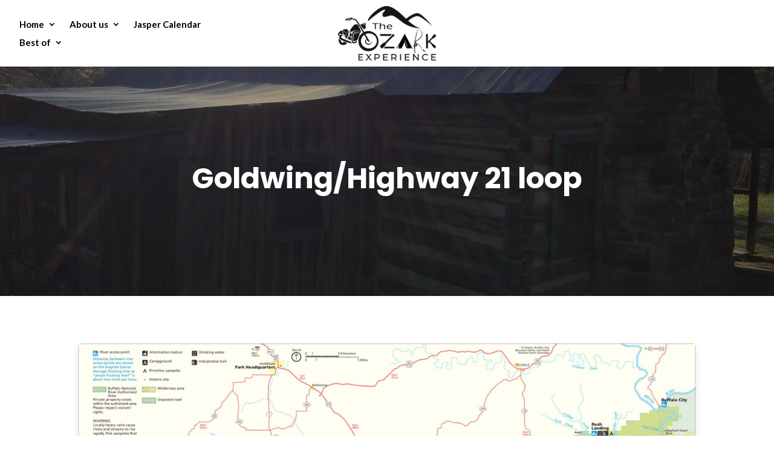

--- FILE ---
content_type: text/css; charset=utf-8
request_url: https://www.ozarkexperience.com/wp-content/et-cache/568/et-core-unified-568.min.css?ver=1767816830
body_size: 132
content:
.route_image .neip-ihb-img{width:100%}.route_image .neip-ihb-img img{width:100%}button.ur-submit-button{background-color:#161616;color:#fff;border-radius:3px}.user_btn a{background-color:#161616;color:#fff;border-radius:3px;padding:14px 20px 14px 20px!important;font-size:15px}.my-account-nav-btn a{color:#161616}.user_btn{padding-left:4px!important;padding-right:4px!important}.my-account-nav-btn a:before{content:'\e08a';font-family:ETModules;margin-right:6px;font-size:20px}.et_pb_filterable_portfolio_grid .et_pb_portfolio_item,.et_pb_gallery_grid .et_pb_gallery_item{display:block!important}

--- FILE ---
content_type: text/css; charset=utf-8
request_url: https://www.ozarkexperience.com/wp-content/et-cache/568/et-core-unified-tb-170-tb-198-deferred-568.min.css?ver=1767816831
body_size: 478
content:
.et_pb_section_0_tb_footer.et_pb_section{padding-bottom:0px;background-color:#FFFFFF!important}.et_pb_image_0_tb_footer .et_pb_image_wrap img{height:100px;width:auto}.et_pb_image_0_tb_footer{text-align:left;margin-left:0}.et_pb_text_0_tb_footer.et_pb_text,.et_pb_text_3_tb_footer.et_pb_text,.et_pb_text_5_tb_footer.et_pb_text,.et_pb_text_7_tb_footer.et_pb_text{color:#161616!important}.et_pb_text_0_tb_footer{font-weight:600;font-size:15px;margin-bottom:10px!important}.et_pb_text_0_tb_footer.et_pb_text a,.et_pb_text_3_tb_footer.et_pb_text a,.et_pb_text_5_tb_footer.et_pb_text a,.et_pb_text_7_tb_footer.et_pb_text a{color:rgba(22,22,22,0.8)!important}.et_pb_text_2_tb_footer h3,.et_pb_text_4_tb_footer h3,.et_pb_text_6_tb_footer h3{font-weight:700;font-size:24px;line-height:1.2em}.et_pb_text_2_tb_footer,.et_pb_text_4_tb_footer,.et_pb_text_6_tb_footer{margin-bottom:14px!important}.et_pb_text_3_tb_footer,.et_pb_text_5_tb_footer,.et_pb_text_7_tb_footer{line-height:2em;font-weight:600;font-size:15px;line-height:2em;margin-bottom:10px!important}.et_pb_text_3_tb_footer a,.et_pb_text_5_tb_footer a,.et_pb_text_7_tb_footer a{line-height:2em}div.et_pb_section.et_pb_section_1_tb_footer{background-blend-mode:overlay;background-image:url(https://www.ozarkexperience.com/wp-content/uploads/2021/08/james-villines-homestead-scaled.jpg)!important}.et_pb_section_1_tb_footer.et_pb_section{padding-top:0px;padding-bottom:0px;background-color:#f2f2f2!important}.et_pb_text_8_tb_footer{font-weight:600;font-size:15px}.et_pb_social_media_follow .et_pb_social_media_follow_network_0_tb_footer.et_pb_social_icon .icon:before,.et_pb_social_media_follow .et_pb_social_media_follow_network_1_tb_footer.et_pb_social_icon .icon:before,.et_pb_social_media_follow .et_pb_social_media_follow_network_2_tb_footer.et_pb_social_icon .icon:before{color:#000000}@media only screen and (max-width:980px){.et_pb_image_0_tb_footer .et_pb_image_wrap img{width:auto}}@media only screen and (max-width:767px){.et_pb_image_0_tb_footer .et_pb_image_wrap img{width:auto}}div.et_pb_section.et_pb_section_2{background-blend-mode:overlay;background-image:url(https://www.ozarkexperience.com/wp-content/uploads/2021/08/james-villines-homestead-scaled.jpg)!important}.et_pb_section_2.et_pb_section{background-color:rgba(0,0,0,0.66)!important}.et_pb_text_14 h1{font-weight:800;text-transform:uppercase;font-size:54px;color:#FFFFFF!important;line-height:1.2em}.et_pb_text_14{margin-bottom:10px!important}.et_pb_text_15.et_pb_text{color:#FFFFFF!important}.et_pb_text_15{font-size:18px}@media only screen and (max-width:980px){.et_pb_text_14 h1{font-size:42px}}@media only screen and (max-width:767px){.et_pb_text_14 h1{font-size:34px}}